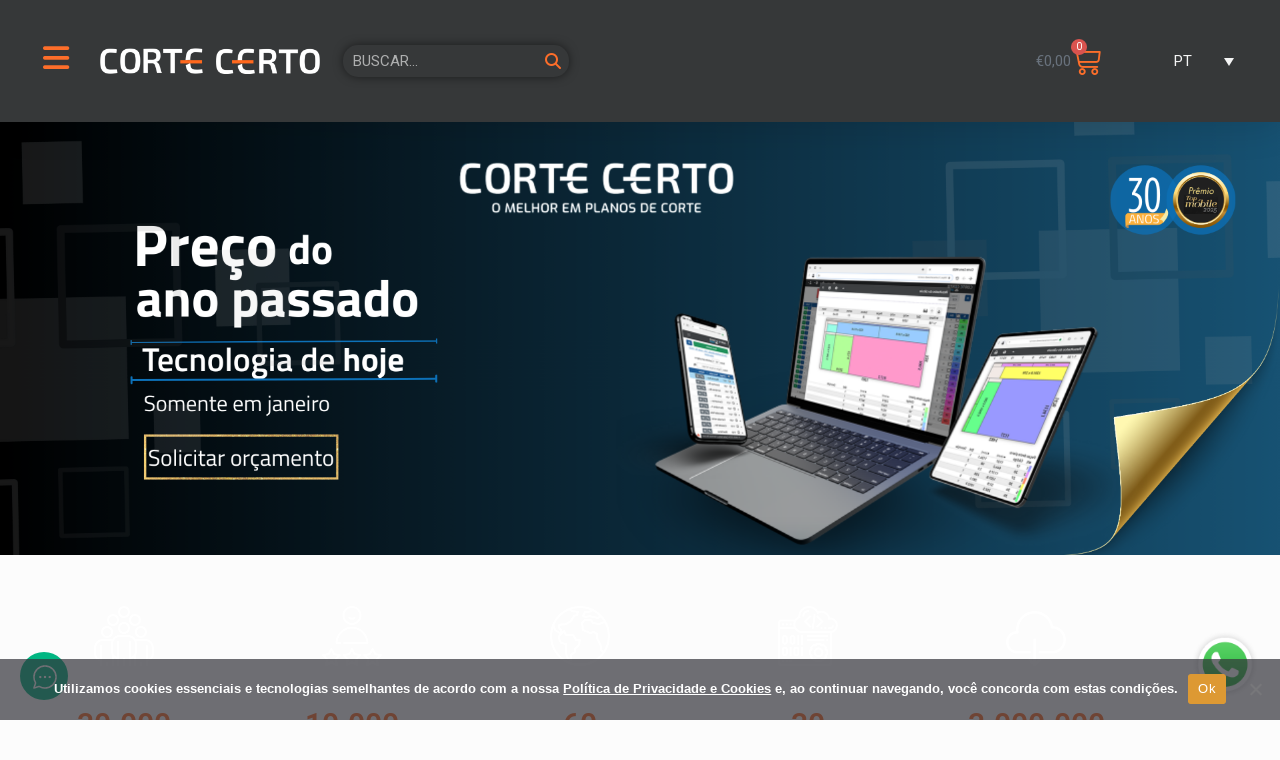

--- FILE ---
content_type: text/html; charset=utf-8
request_url: https://www.google.com/recaptcha/api2/aframe
body_size: 184
content:
<!DOCTYPE HTML><html><head><meta http-equiv="content-type" content="text/html; charset=UTF-8"></head><body><script nonce="nNPbCjVzV9Ve_l0K0T_ANA">/** Anti-fraud and anti-abuse applications only. See google.com/recaptcha */ try{var clients={'sodar':'https://pagead2.googlesyndication.com/pagead/sodar?'};window.addEventListener("message",function(a){try{if(a.source===window.parent){var b=JSON.parse(a.data);var c=clients[b['id']];if(c){var d=document.createElement('img');d.src=c+b['params']+'&rc='+(localStorage.getItem("rc::a")?sessionStorage.getItem("rc::b"):"");window.document.body.appendChild(d);sessionStorage.setItem("rc::e",parseInt(sessionStorage.getItem("rc::e")||0)+1);localStorage.setItem("rc::h",'1768838301934');}}}catch(b){}});window.parent.postMessage("_grecaptcha_ready", "*");}catch(b){}</script></body></html>

--- FILE ---
content_type: text/css
request_url: https://cortecerto.com/wp-content/uploads/elementor/css/post-102.css?ver=1768400120
body_size: 36288
content:
.elementor-102 .elementor-element.elementor-element-c0161f7{border-style:none;margin-top:0px;margin-bottom:0px;padding:0px 0px 0px 0px;}.elementor-102 .elementor-element.elementor-element-c0161f7, .elementor-102 .elementor-element.elementor-element-c0161f7 > .elementor-background-overlay{border-radius:0px 0px 0px 0px;}.elementor-102 .elementor-element.elementor-element-c0161f7 > .elementor-shape-top .elementor-shape-fill{fill:#363839;}.elementor-102 .elementor-element.elementor-element-c0161f7 > .elementor-shape-top svg{width:calc(298% + 1.3px);}.elementor-bc-flex-widget .elementor-102 .elementor-element.elementor-element-6272b63.elementor-column .elementor-widget-wrap{align-items:center;}.elementor-102 .elementor-element.elementor-element-6272b63.elementor-column.elementor-element[data-element_type="column"] > .elementor-widget-wrap.elementor-element-populated{align-content:center;align-items:center;}.elementor-102 .elementor-element.elementor-element-6272b63.elementor-column > .elementor-widget-wrap{justify-content:center;}.elementor-102 .elementor-element.elementor-element-6272b63 > .elementor-widget-wrap > .elementor-widget:not(.elementor-widget__width-auto):not(.elementor-widget__width-initial):not(:last-child):not(.elementor-absolute){margin-block-end:0px;}.elementor-102 .elementor-element.elementor-element-6272b63 > .elementor-element-populated{border-style:none;margin:0px 0px 0px 0px;--e-column-margin-right:0px;--e-column-margin-left:0px;padding:0px 0px 0px 0px;}.elementor-102 .elementor-element.elementor-element-6272b63 > .elementor-element-populated, .elementor-102 .elementor-element.elementor-element-6272b63 > .elementor-element-populated > .elementor-background-overlay, .elementor-102 .elementor-element.elementor-element-6272b63 > .elementor-background-slideshow{border-radius:0px 0px 0px 0px;}.elementor-102 .elementor-element.elementor-element-f4681f2{--e-image-carousel-slides-to-show:1;}.elementor-102 .elementor-element.elementor-element-f4681f2 > .elementor-widget-container{margin:0px 0px 0px 0px;padding:0px 0px 0px 0px;}.elementor-102 .elementor-element.elementor-element-f4681f2 .elementor-image-carousel-wrapper .elementor-image-carousel .swiper-slide-image{border-style:none;border-radius:0px 0px 0px 0px;}.elementor-102 .elementor-element.elementor-element-f924aec{width:100%;max-width:100%;}.elementor-102 .elementor-element.elementor-element-f924aec > .elementor-widget-container{margin:0px 0px 0px 0px;padding:0px 0px 0px 0px;}.elementor-102 .elementor-element.elementor-element-f924aec .eael-lc-logo{border-style:none;padding:0px 0px 0px 0px;}.elementor-102 .elementor-element.elementor-element-f924aec .eael-lc-logo, .elementor-102 .elementor-element.elementor-element-f924aec .eael-lc-logo img{border-radius:0px 0px 0px 0px;}.elementor-102 .elementor-element.elementor-element-f924aec .eael-logo-carousel-title{margin-top:0px;}.elementor-102 .elementor-element.elementor-element-2ad11eaf{transition:background 0.3s, border 0.3s, border-radius 0.3s, box-shadow 0.3s;margin-top:0px;margin-bottom:0px;padding:0px 0px 0px 0px;}.elementor-102 .elementor-element.elementor-element-2ad11eaf > .elementor-background-overlay{transition:background 0.3s, border-radius 0.3s, opacity 0.3s;}.elementor-102 .elementor-element.elementor-element-34140f90 > .elementor-container > .elementor-column > .elementor-widget-wrap{align-content:center;align-items:center;}.elementor-102 .elementor-element.elementor-element-34140f90{margin-top:0px;margin-bottom:0px;padding:0px 0px 0px 0px;}.elementor-102 .elementor-element.elementor-element-3ab0a23f > .elementor-element-populated{margin:0px 0px 0px 0px;--e-column-margin-right:0px;--e-column-margin-left:0px;padding:0px 0px 0px 0px;}.elementor-bc-flex-widget .elementor-102 .elementor-element.elementor-element-7f0c650e.elementor-column .elementor-widget-wrap{align-items:flex-start;}.elementor-102 .elementor-element.elementor-element-7f0c650e.elementor-column.elementor-element[data-element_type="column"] > .elementor-widget-wrap.elementor-element-populated{align-content:flex-start;align-items:flex-start;}.elementor-102 .elementor-element.elementor-element-7f0c650e > .elementor-element-populated{margin:0px 60px 0px 0px;--e-column-margin-right:60px;--e-column-margin-left:0px;padding:150px 0px 0px 0px;}.elementor-102 .elementor-element.elementor-element-7bd9a175 > .elementor-widget-container{margin:30px 0px 20px 0px;}.elementor-102 .elementor-element.elementor-element-7bd9a175{text-align:end;}.elementor-102 .elementor-element.elementor-element-7bd9a175 .elementor-heading-title{font-family:"Titillium Web", Sans-serif;font-size:3.2vw;font-weight:400;color:#FD6E2A;}.elementor-102 .elementor-element.elementor-element-c172dd6{--e-image-carousel-slides-to-show:1;}.elementor-102 .elementor-element.elementor-element-c172dd6 > .elementor-widget-container{margin:0px 0px 0px 0px;padding:0px 0px 0px 0px;}.elementor-102 .elementor-element.elementor-element-c172dd6 .elementor-image-carousel-wrapper .elementor-image-carousel .swiper-slide-image{border-style:none;border-radius:0px 0px 0px 0px;}.elementor-102 .elementor-element.elementor-element-55019903 > .elementor-widget-container{margin:0px 0px 0px 0px;}.elementor-102 .elementor-element.elementor-element-55019903{text-align:end;font-family:"Titillium Web", Sans-serif;font-size:1.7vw;font-weight:400;line-height:35px;letter-spacing:0px;word-spacing:0px;color:#FFFFFF;}.elementor-102 .elementor-element.elementor-element-265393dc .elementor-button{background-color:#FD6E2A;border-style:solid;border-width:0px 0px 0px 0px;border-radius:20px 20px 20px 20px;}.elementor-102 .elementor-element.elementor-element-265393dc > .elementor-widget-container:hover{--e-transform-scale:1;}.elementor-102 .elementor-element.elementor-element-265393dc > .elementor-widget-container{margin:0px 0px 20px 0px;}.elementor-102 .elementor-element.elementor-element-265393dc{--e-transform-transition-duration:100ms;}.elementor-102 .elementor-element.elementor-element-bd3ce12 > .elementor-background-overlay{background-color:#3B5D91;opacity:1;transition:background 0.3s, border-radius 0.3s, opacity 0.3s;}.elementor-102 .elementor-element.elementor-element-bd3ce12{transition:background 0.3s, border 0.3s, border-radius 0.3s, box-shadow 0.3s;}.elementor-102 .elementor-element.elementor-element-092b941 > .elementor-background-overlay{background-color:#3B5D91;opacity:1;transition:background 0.3s, border-radius 0.3s, opacity 0.3s;}.elementor-102 .elementor-element.elementor-element-092b941{transition:background 0.3s, border 0.3s, border-radius 0.3s, box-shadow 0.3s;}.elementor-102 .elementor-element.elementor-element-34088c0 > .elementor-container > .elementor-column > .elementor-widget-wrap{align-content:flex-end;align-items:flex-end;}.elementor-102 .elementor-element.elementor-element-34088c0{margin-top:-10px;margin-bottom:-40px;}.elementor-102 .elementor-element.elementor-element-09cd64c img{width:60px;}.elementor-102 .elementor-element.elementor-element-7ffb385 > .elementor-widget-container{margin:0px 0px 0px 0px;padding:10px 0px 0px 0px;}.elementor-102 .elementor-element.elementor-element-7ffb385{text-align:center;font-size:20px;font-weight:700;color:#FFFFFF;}.elementor-102 .elementor-element.elementor-element-09088ef > .elementor-widget-container{padding:10px 10px 10px 10px;border-radius:0px 0px 0px 0px;}.elementor-102 .elementor-element.elementor-element-09088ef .elementor-counter-number-wrapper{color:#FD6E2A;font-size:30px;}.elementor-102 .elementor-element.elementor-element-09088ef .elementor-counter-title{color:#FFFFFF;font-weight:bold;}.elementor-102 .elementor-element.elementor-element-589de19 img{width:60px;}.elementor-102 .elementor-element.elementor-element-3f4bd5f > .elementor-widget-container{margin:0px 0px 0px 0px;padding:10px 0px 0px 0px;}.elementor-102 .elementor-element.elementor-element-3f4bd5f{text-align:center;font-size:20px;font-weight:700;color:#FFFFFF;}.elementor-102 .elementor-element.elementor-element-0c256cd > .elementor-widget-container{padding:10px 10px 10px 10px;border-radius:0px 0px 0px 0px;}.elementor-102 .elementor-element.elementor-element-0c256cd .elementor-counter-number-wrapper{color:#FD6E2A;font-size:30px;}.elementor-102 .elementor-element.elementor-element-0c256cd .elementor-counter-title{color:#FFFFFF;font-weight:bold;}.elementor-102 .elementor-element.elementor-element-e9048d1 img{width:60px;}.elementor-102 .elementor-element.elementor-element-11e03b2 > .elementor-widget-container{margin:0px 0px 0px 0px;padding:10px 0px 0px 0px;}.elementor-102 .elementor-element.elementor-element-11e03b2{text-align:center;font-size:20px;font-weight:700;color:#FFFFFF;}.elementor-102 .elementor-element.elementor-element-7ce33b0 > .elementor-widget-container{padding:10px 10px 10px 10px;border-radius:0px 0px 0px 0px;}.elementor-102 .elementor-element.elementor-element-7ce33b0 .elementor-counter-number-wrapper{color:#FD6E2A;font-size:30px;}.elementor-102 .elementor-element.elementor-element-7ce33b0 .elementor-counter-title{color:#FFFFFF;font-weight:bold;}.elementor-102 .elementor-element.elementor-element-034f315 img{width:60px;}.elementor-102 .elementor-element.elementor-element-744bed4 > .elementor-widget-container{margin:0px 0px 0px 0px;padding:10px 0px 0px 0px;}.elementor-102 .elementor-element.elementor-element-744bed4{text-align:center;font-size:20px;font-weight:700;color:#FFFFFF;}.elementor-102 .elementor-element.elementor-element-7270500 > .elementor-widget-container{padding:10px 10px 10px 10px;border-radius:0px 0px 0px 0px;}.elementor-102 .elementor-element.elementor-element-7270500 .elementor-counter-number-wrapper{color:#FD6E2A;font-size:30px;}.elementor-102 .elementor-element.elementor-element-7270500 .elementor-counter-title{color:#FFFFFF;font-weight:bold;}.elementor-102 .elementor-element.elementor-element-ede82b5 img{width:60px;}.elementor-102 .elementor-element.elementor-element-a30670f > .elementor-widget-container{margin:0px 0px 0px 0px;padding:10px 0px 0px 0px;}.elementor-102 .elementor-element.elementor-element-a30670f{text-align:center;font-size:20px;font-weight:700;color:#FFFFFF;}.elementor-102 .elementor-element.elementor-element-1fad62a > .elementor-widget-container{padding:10px 10px 10px 10px;border-radius:0px 0px 0px 0px;}.elementor-102 .elementor-element.elementor-element-1fad62a .elementor-counter-number-wrapper{color:#FD6E2A;font-size:30px;}.elementor-102 .elementor-element.elementor-element-1fad62a .elementor-counter-title{color:#FFFFFF;font-weight:bold;}.elementor-102 .elementor-element.elementor-element-5f52465 > .elementor-widget-container{margin:0px 0px 0px 0px;padding:0px 0px 0px 0px;}.elementor-102 .elementor-element.elementor-element-5f52465{text-align:center;}.elementor-102 .elementor-element.elementor-element-5f52465 .eael-divider, .elementor-102 .elementor-element.elementor-element-5f52465 .divider-border{border-style:solid;border-color:#FD6E2A;}.elementor-102 .elementor-element.elementor-element-5f52465 .eael-divider.horizontal{border-bottom-width:6px;width:5%;}.elementor-102 .elementor-element.elementor-element-5f52465 .divider-border{border-top-width:6px;}.elementor-102 .elementor-element.elementor-element-5f52465 .divider-text-container{width:5%;}.elementor-102 .elementor-element.elementor-element-a198124 > .elementor-widget-container{margin:0px 0px 0px 0px;padding:0% 0% 2% 0%;}.elementor-bc-flex-widget .elementor-102 .elementor-element.elementor-element-fc8aac8.elementor-column .elementor-widget-wrap{align-items:center;}.elementor-102 .elementor-element.elementor-element-fc8aac8.elementor-column.elementor-element[data-element_type="column"] > .elementor-widget-wrap.elementor-element-populated{align-content:center;align-items:center;}.elementor-102 .elementor-element.elementor-element-fc8aac8.elementor-column > .elementor-widget-wrap{justify-content:center;}.elementor-102 .elementor-element.elementor-element-fc8aac8 > .elementor-widget-wrap > .elementor-widget:not(.elementor-widget__width-auto):not(.elementor-widget__width-initial):not(:last-child):not(.elementor-absolute){margin-block-end:0px;}.elementor-102 .elementor-element.elementor-element-405f9de.elementor-wc-products ul.products li.product{text-align:center;}.elementor-102 .elementor-element.elementor-element-405f9de > .elementor-widget-container{margin:0px 0px 0px 0px;padding:0px 0px 0px 0px;}.elementor-102 .elementor-element.elementor-element-405f9de.elementor-wc-products  ul.products{grid-column-gap:100px;grid-row-gap:50px;}.elementor-102 .elementor-element.elementor-element-405f9de.elementor-wc-products .attachment-woocommerce_thumbnail{margin-bottom:25px;}.elementor-102 .elementor-element.elementor-element-405f9de.elementor-wc-products ul.products li.product .woocommerce-loop-product__title{margin-bottom:0px;}.elementor-102 .elementor-element.elementor-element-405f9de.elementor-wc-products ul.products li.product .woocommerce-loop-category__title{margin-bottom:0px;}.elementor-102 .elementor-element.elementor-element-405f9de.elementor-wc-products ul.products li.product .star-rating{font-size:0em;}.elementor-102 .elementor-element.elementor-element-405f9de.elementor-wc-products ul.products li.product span.onsale{display:block;}.elementor-102 .elementor-element.elementor-element-27264dd .eael-call-to-action.bg-img{background-image:url(https://cortecerto.com/wp-content/uploads/2022/10/ab.jpg);background-repeat:no-repeat;background-position:center;background-size:cover;}.elementor-102 .elementor-element.elementor-element-27264dd .eael-call-to-action.bg-img-fixed{background-image:url(https://cortecerto.com/wp-content/uploads/2022/10/ab.jpg);}.elementor-102 .elementor-element.elementor-element-27264dd .eael-call-to-action{max-width:100%;padding:10% 10% 10% 10%;}.elementor-102 .elementor-element.elementor-element-27264dd .eael-call-to-action .cta-button{text-transform:uppercase;text-decoration:none;}.elementor-102 .elementor-element.elementor-element-27264dd .eael-call-to-action.cta-preset-1:not(.cta-preset-2) .cta-button:not(.cta-secondary-button){color:#FFFFFF;background:#FD6E2A;}.elementor-102 .elementor-element.elementor-element-27264dd .eael-call-to-action .cta-button:not(.cta-secondary-button){border-radius:25px;box-shadow:0px 0px 10px 0px rgba(0,0,0,0.5);}.elementor-102 .elementor-element.elementor-element-27264dd .eael-call-to-action.cta-preset-1:not(.cta-preset-2) .cta-button:hover:not(.cta-secondary-button){color:#FFFFFF;background:#FD6E2A;}.elementor-102 .elementor-element.elementor-element-27264dd .eael-call-to-action.cta-preset-1:not(.cta-preset-2) .cta-button:after:not(.cta-secondary-button){background:#FD6E2A;}.elementor-102 .elementor-element.elementor-element-27264dd .eael-call-to-action .cta-button.effect-1:after{background:#FD6E2A;}.elementor-102 .elementor-element.elementor-element-27264dd .eael-call-to-action .cta-button.effect-2:after{background:#FD6E2A;}.elementor-102 .elementor-element.elementor-element-5ad783f .eael-call-to-action.bg-img{background-image:url(https://cortecerto.com/wp-content/uploads/2022/10/box.jpg);background-repeat:no-repeat;background-position:center;background-size:cover;}.elementor-102 .elementor-element.elementor-element-5ad783f .eael-call-to-action.bg-img-fixed{background-image:url(https://cortecerto.com/wp-content/uploads/2022/10/box.jpg);}.elementor-102 .elementor-element.elementor-element-5ad783f .eael-call-to-action{max-width:100%;padding:10% 10% 10% 10%;}.elementor-102 .elementor-element.elementor-element-5ad783f .eael-call-to-action .cta-button{text-transform:uppercase;text-decoration:none;}.elementor-102 .elementor-element.elementor-element-5ad783f .eael-call-to-action.cta-preset-1:not(.cta-preset-2) .cta-button:not(.cta-secondary-button){color:#FFFFFF;background:#FD6E2A;}.elementor-102 .elementor-element.elementor-element-5ad783f .eael-call-to-action .cta-button:not(.cta-secondary-button){border-radius:25px;box-shadow:0px 0px 10px 0px rgba(0,0,0,0.5);}.elementor-102 .elementor-element.elementor-element-5ad783f .eael-call-to-action.cta-preset-1:not(.cta-preset-2) .cta-button:hover:not(.cta-secondary-button){color:#FFFFFF;background:#FD6E2A;}.elementor-102 .elementor-element.elementor-element-5ad783f .eael-call-to-action.cta-preset-1:not(.cta-preset-2) .cta-button:after:not(.cta-secondary-button){background:#FD6E2A;}.elementor-102 .elementor-element.elementor-element-5ad783f .eael-call-to-action .cta-button.effect-1:after{background:#FD6E2A;}.elementor-102 .elementor-element.elementor-element-5ad783f .eael-call-to-action .cta-button.effect-2:after{background:#FD6E2A;}.elementor-102 .elementor-element.elementor-element-7584160 > .elementor-widget-container{margin:0px 0px 0px 0px;padding:0px 0px 0px 0px;}.elementor-102 .elementor-element.elementor-element-7584160{text-align:center;}.elementor-102 .elementor-element.elementor-element-7584160 .eael-divider, .elementor-102 .elementor-element.elementor-element-7584160 .divider-border{border-style:solid;border-color:#CCCCCC;}.elementor-102 .elementor-element.elementor-element-7584160 .eael-divider.horizontal{border-bottom-width:3%;width:40%;}.elementor-102 .elementor-element.elementor-element-7584160 .divider-border{border-top-width:3%;}.elementor-102 .elementor-element.elementor-element-7584160 .divider-text-container{width:40%;}.elementor-102 .elementor-element.elementor-element-626c512 > .elementor-widget-container{margin:0px 0px 0px 0px;padding:0px 0px 0px 0px;}.elementor-102 .elementor-element.elementor-element-626c512{text-align:center;}.elementor-102 .elementor-element.elementor-element-626c512 .eael-divider, .elementor-102 .elementor-element.elementor-element-626c512 .divider-border{border-style:solid;border-color:#FD6E2A;}.elementor-102 .elementor-element.elementor-element-626c512 .eael-divider.horizontal{border-bottom-width:6px;width:5%;}.elementor-102 .elementor-element.elementor-element-626c512 .divider-border{border-top-width:6px;}.elementor-102 .elementor-element.elementor-element-626c512 .divider-text-container{width:5%;}.elementor-102 .elementor-element.elementor-element-f997a12 > .elementor-widget-container{margin:0px 0px 0px 0px;padding:0% 0% 2% 0%;}.elementor-102 .elementor-element.elementor-element-1ebd474 > .elementor-widget-container{margin:0px 0px 0px 0px;padding:0px 0px 0px 0px;}.elementor-102 .elementor-element.elementor-element-1ebd474{text-align:center;}.elementor-102 .elementor-element.elementor-element-1ebd474 .eael-divider, .elementor-102 .elementor-element.elementor-element-1ebd474 .divider-border{border-style:solid;border-color:#CCCCCC;}.elementor-102 .elementor-element.elementor-element-1ebd474 .eael-divider.horizontal{border-bottom-width:3%;width:40%;}.elementor-102 .elementor-element.elementor-element-1ebd474 .divider-border{border-top-width:3%;}.elementor-102 .elementor-element.elementor-element-1ebd474 .divider-text-container{width:40%;}.elementor-102 .elementor-element.elementor-element-2b7a0f4 > .elementor-widget-container{margin:0px 0px 0px 0px;padding:0px 0px 0px 0px;}.elementor-102 .elementor-element.elementor-element-2b7a0f4{text-align:center;}.elementor-102 .elementor-element.elementor-element-2b7a0f4 .eael-divider, .elementor-102 .elementor-element.elementor-element-2b7a0f4 .divider-border{border-style:solid;border-color:#FD6E2A;}.elementor-102 .elementor-element.elementor-element-2b7a0f4 .eael-divider.horizontal{border-bottom-width:6px;width:5%;}.elementor-102 .elementor-element.elementor-element-2b7a0f4 .divider-border{border-top-width:6px;}.elementor-102 .elementor-element.elementor-element-2b7a0f4 .divider-text-container{width:5%;}.elementor-102 .elementor-element.elementor-element-18ebe39 > .elementor-widget-container{margin:0px 0px 0px 0px;padding:0% 0% 2% 0%;}.elementor-102 .elementor-element.elementor-element-c341d8c > .elementor-widget-container{margin:0px 0px 0px 0px;padding:0px 0px 0px 0px;}.elementor-102 .elementor-element.elementor-element-c341d8c{text-align:center;}.elementor-102 .elementor-element.elementor-element-c341d8c .eael-divider, .elementor-102 .elementor-element.elementor-element-c341d8c .divider-border{border-style:solid;border-color:#CCCCCC;}.elementor-102 .elementor-element.elementor-element-c341d8c .eael-divider.horizontal{border-bottom-width:3%;width:40%;}.elementor-102 .elementor-element.elementor-element-c341d8c .divider-border{border-top-width:3%;}.elementor-102 .elementor-element.elementor-element-c341d8c .divider-text-container{width:40%;}.elementor-102 .elementor-element.elementor-element-e959d0a > .elementor-widget-container{margin:0px 0px 0px 0px;padding:0px 0px 0px 0px;}.elementor-102 .elementor-element.elementor-element-e959d0a{text-align:center;}.elementor-102 .elementor-element.elementor-element-e959d0a .eael-divider, .elementor-102 .elementor-element.elementor-element-e959d0a .divider-border{border-style:solid;border-color:#FD6E2A;}.elementor-102 .elementor-element.elementor-element-e959d0a .eael-divider.horizontal{border-bottom-width:6px;width:5%;}.elementor-102 .elementor-element.elementor-element-e959d0a .divider-border{border-top-width:6px;}.elementor-102 .elementor-element.elementor-element-e959d0a .divider-text-container{width:5%;}.elementor-102 .elementor-element.elementor-element-585e664 > .elementor-widget-container{margin:0px 0px 0px 0px;padding:0% 0% 2% 0%;}.elementor-102 .elementor-element.elementor-element-538510a.elementor-wc-products ul.products li.product{text-align:center;--button-align-display:flex;--button-align-direction:column;--button-align-justify:space-between;}.elementor-102 .elementor-element.elementor-element-538510a > .elementor-widget-container{margin:0px 0px 0px 0px;padding:0% 015% 0% 015%;}.elementor-102 .elementor-element.elementor-element-538510a.elementor-wc-products  ul.products{grid-column-gap:100px;grid-row-gap:40px;}.elementor-102 .elementor-element.elementor-element-538510a.elementor-wc-products .attachment-woocommerce_thumbnail{margin-bottom:10px;}.elementor-102 .elementor-element.elementor-element-538510a.elementor-wc-products ul.products li.product span.onsale{display:block;}.elementor-102 .elementor-element.elementor-element-5a64517 > .elementor-widget-container{margin:0px 0px 0px 0px;padding:0px 0px 0px 0px;}.elementor-102 .elementor-element.elementor-element-5a64517{text-align:center;}.elementor-102 .elementor-element.elementor-element-5a64517 .eael-divider, .elementor-102 .elementor-element.elementor-element-5a64517 .divider-border{border-style:solid;border-color:#CCCCCC;}.elementor-102 .elementor-element.elementor-element-5a64517 .eael-divider.horizontal{border-bottom-width:3%;width:40%;}.elementor-102 .elementor-element.elementor-element-5a64517 .divider-border{border-top-width:3%;}.elementor-102 .elementor-element.elementor-element-5a64517 .divider-text-container{width:40%;}.elementor-102 .elementor-element.elementor-element-e1fe2e7 .plyr__controls{display:flex!important;}.elementor-102 .elementor-element.elementor-element-e1fe2e7 .eael-sticky-video-wrapper{border-style:none;}.elementor-102 .elementor-element.elementor-element-e1fe2e7 .plyr__control.plyr__tab-focus{box-shadow:0 0 0 5px #ADD8E6!important;}.elementor-102 .elementor-element.elementor-element-e1fe2e7 .plyr__control--overlaid{background:#ADD8E6!important;padding:15px;}.elementor-102 .elementor-element.elementor-element-e1fe2e7 .plyr--video .plyr__control.plyr__tab-focus{background:#ADD8E6!important;}.elementor-102 .elementor-element.elementor-element-e1fe2e7 .plyr--video .plyr__control:hover{background:#ADD8E6!important;}.elementor-102 .elementor-element.elementor-element-e1fe2e7 .plyr--video .plyr__controls{padding:10px;}.elementor-102 .elementor-element.elementor-element-a02dd6d > .elementor-widget-container{margin:0px 0px 0px 0px;padding:20px 0px 0px 0px;}.elementor-102 .elementor-element.elementor-element-a02dd6d{text-align:left;}.elementor-102 .elementor-element.elementor-element-a02dd6d .eael-divider, .elementor-102 .elementor-element.elementor-element-a02dd6d .divider-border{border-style:solid;border-color:#FD6E2A;}.elementor-102 .elementor-element.elementor-element-a02dd6d .eael-divider.horizontal{border-bottom-width:6px;width:5%;}.elementor-102 .elementor-element.elementor-element-a02dd6d .divider-border{border-top-width:6px;}.elementor-102 .elementor-element.elementor-element-a02dd6d .divider-text-container{width:5%;}.elementor-102 .elementor-element.elementor-element-23eece1 .eael-creative-button-icon-left svg, 
                    .elementor-102 .elementor-element.elementor-element-23eece1 .eael-creative-button-icon-right svg{rotate:0deg;}.elementor-102 .elementor-element.elementor-element-23eece1 .eael-creative-button-icon-left i,
                    .elementor-102 .elementor-element.elementor-element-23eece1 .eael-creative-button-icon-right i{rotate:0deg;}.elementor-102 .elementor-element.elementor-element-23eece1 .eael-creative-button i{font-size:30px;color:#ffffff;}.elementor-102 .elementor-element.elementor-element-23eece1 .eael-creative-button svg{height:30px;width:30px;fill:#ffffff;}.elementor-102 .elementor-element.elementor-element-23eece1 .eael-creative-button-wrapper{justify-content:flex-start;}.elementor-102 .elementor-element.elementor-element-23eece1 .eael-creative-button .creative-button-inner svg{fill:#ffffff;}.elementor-102 .elementor-element.elementor-element-23eece1 .eael-creative-button{color:#ffffff;background-color:#FD6E2A;border-radius:25px;}.elementor-102 .elementor-element.elementor-element-23eece1 .eael-creative-button .eael-creative-button--tamaya-secondary{color:#ffffff;}.elementor-102 .elementor-element.elementor-element-23eece1 .eael-creative-button.eael-creative-button--tamaya::before{color:#ffffff;background-color:#FD6E2A;}.elementor-102 .elementor-element.elementor-element-23eece1 .eael-creative-button.eael-creative-button--tamaya::after{color:#ffffff;background-color:#FD6E2A;}.elementor-102 .elementor-element.elementor-element-23eece1 .eael-creative-button.eael-creative-button--ujarak:hover{background-color:#FD6E2A;}.elementor-102 .elementor-element.elementor-element-23eece1 .eael-creative-button.eael-creative-button--wayra:hover{background-color:#FD6E2A;}.elementor-102 .elementor-element.elementor-element-23eece1 .eael-creative-button.eael-creative-button--rayen:hover{background-color:#FD6E2A;}.elementor-102 .elementor-element.elementor-element-23eece1 .eael-creative-button.eael-creative-button--pipaluk::after{background-color:#FD6E2A;}.elementor-102 .elementor-element.elementor-element-23eece1 .eael-creative-button.eael-creative-button--wave:hover{background-color:#FD6E2A;}.elementor-102 .elementor-element.elementor-element-23eece1 .eael-creative-button.eael-creative-button--aylen::before{background-color:#FD6E2A;}.elementor-102 .elementor-element.elementor-element-23eece1 .eael-creative-button.eael-creative-button--nuka::before{background-color:#FD6E2A;}.elementor-102 .elementor-element.elementor-element-23eece1 .eael-creative-button.eael-creative-button--nuka::after{background-color:#FD6E2A;}.elementor-102 .elementor-element.elementor-element-23eece1 .eael-creative-button.eael-creative-button--antiman::after{background-color:#FD6E2A;}.elementor-102 .elementor-element.elementor-element-23eece1 .eael-creative-button.eael-creative-button--quidel::after{background-color:#FD6E2A;}.elementor-102 .elementor-element.elementor-element-23eece1 .eael-creative-button::before{border-radius:25px;}.elementor-102 .elementor-element.elementor-element-23eece1 .eael-creative-button::after{border-radius:25px;}.elementor-102 .elementor-element.elementor-element-23eece1 .eael-creative-button:hover i{color:#ffffff;}.elementor-102 .elementor-element.elementor-element-23eece1 .eael-creative-button:hover .creative-button-inner svg{fill:#ffffff;}.elementor-102 .elementor-element.elementor-element-23eece1 .eael-creative-button:hover{color:#ffffff;background-color:#f54;}.elementor-102 .elementor-element.elementor-element-23eece1 .eael-creative-button:hover svg{fill:#ffffff;}.elementor-102 .elementor-element.elementor-element-23eece1 .eael-creative-button.eael-creative-button--winona::after{color:#ffffff;}.elementor-102 .elementor-element.elementor-element-23eece1 .eael-creative-button.eael-creative-button--saqui::after{color:#ffffff;}.elementor-102 .elementor-element.elementor-element-23eece1 .eael-creative-button.eael-creative-button--ujarak::before{background-color:#f54;}.elementor-102 .elementor-element.elementor-element-23eece1 .eael-creative-button.eael-creative-button--wayra:hover::before{background-color:#f54;}.elementor-102 .elementor-element.elementor-element-23eece1 .eael-creative-button.eael-creative-button--tamaya:hover{background-color:#f54;}.elementor-102 .elementor-element.elementor-element-23eece1 .eael-creative-button.eael-creative-button--rayen::before{background-color:#f54;}.elementor-102 .elementor-element.elementor-element-23eece1 .eael-creative-button.eael-creative-button--wave::before{background-color:#f54;}.elementor-102 .elementor-element.elementor-element-23eece1 .eael-creative-button.eael-creative-button--wave:hover::before{background-color:#f54;}.elementor-102 .elementor-element.elementor-element-23eece1 .eael-creative-button.eael-creative-button--aylen::after{background-color:#f54;}.elementor-102 .elementor-element.elementor-element-23eece1 .eael-creative-button.eael-creative-button--saqui:hover{color:#f54;}.elementor-102 .elementor-element.elementor-element-23eece1 .eael-creative-button.eael-creative-button--nuka:hover::after{background-color:#f54;}.elementor-102 .elementor-element.elementor-element-23eece1 .eael-creative-button.eael-creative-button--quidel:hover::after{background-color:#f54;}:root{--page-title-display:none;}@media(max-width:1080px){.elementor-102 .elementor-element.elementor-element-2ad11eaf{margin-top:-20px;margin-bottom:0px;}.elementor-102 .elementor-element.elementor-element-34140f90{padding:0px 0px 0px 0px;}.elementor-102 .elementor-element.elementor-element-3ab0a23f > .elementor-element-populated{margin:0rem 0rem 0rem -2rem;--e-column-margin-right:0rem;--e-column-margin-left:-2rem;padding:0px 0px 0px 0px;}.elementor-bc-flex-widget .elementor-102 .elementor-element.elementor-element-7f0c650e.elementor-column .elementor-widget-wrap{align-items:center;}.elementor-102 .elementor-element.elementor-element-7f0c650e.elementor-column.elementor-element[data-element_type="column"] > .elementor-widget-wrap.elementor-element-populated{align-content:center;align-items:center;}.elementor-102 .elementor-element.elementor-element-7f0c650e.elementor-column > .elementor-widget-wrap{justify-content:center;}.elementor-102 .elementor-element.elementor-element-7f0c650e > .elementor-element-populated{margin:0px 0px 0px 0px;--e-column-margin-right:0px;--e-column-margin-left:0px;padding:0rem 0rem 0rem 0rem;}.elementor-102 .elementor-element.elementor-element-55019903{font-size:2.4vw;}.elementor-102 .elementor-element.elementor-element-405f9de.elementor-wc-products  ul.products{grid-column-gap:20px;grid-row-gap:40px;}.elementor-102 .elementor-element.elementor-element-538510a.elementor-wc-products  ul.products{grid-column-gap:20px;grid-row-gap:40px;}}@media(max-width:767px){.elementor-102 .elementor-element.elementor-element-2ad11eaf{margin-top:-20px;margin-bottom:0px;}.elementor-102 .elementor-element.elementor-element-3ab0a23f > .elementor-element-populated{margin:0rem 0rem 0rem 0rem;--e-column-margin-right:0rem;--e-column-margin-left:0rem;}.elementor-bc-flex-widget .elementor-102 .elementor-element.elementor-element-7f0c650e.elementor-column .elementor-widget-wrap{align-items:center;}.elementor-102 .elementor-element.elementor-element-7f0c650e.elementor-column.elementor-element[data-element_type="column"] > .elementor-widget-wrap.elementor-element-populated{align-content:center;align-items:center;}.elementor-102 .elementor-element.elementor-element-7f0c650e > .elementor-element-populated{margin:0px 0px 0px 0px;--e-column-margin-right:0px;--e-column-margin-left:0px;padding:0rem 0rem 0rem 0rem;}.elementor-102 .elementor-element.elementor-element-7bd9a175 > .elementor-widget-container{margin:20px 0px 0px 0px;}.elementor-102 .elementor-element.elementor-element-7bd9a175{text-align:center;}.elementor-102 .elementor-element.elementor-element-7bd9a175 .elementor-heading-title{font-size:30px;}.elementor-102 .elementor-element.elementor-element-55019903{text-align:center;font-size:18px;}.elementor-102 .elementor-element.elementor-element-265393dc > .elementor-widget-container{margin:0px 0px 0px 0px;padding:4px 4px 4px 4px;}.elementor-102 .elementor-element.elementor-element-bd3ce12{margin-top:0px;margin-bottom:0px;padding:0px 0px 0px 0px;}.elementor-bc-flex-widget .elementor-102 .elementor-element.elementor-element-53837b0.elementor-column .elementor-widget-wrap{align-items:center;}.elementor-102 .elementor-element.elementor-element-53837b0.elementor-column.elementor-element[data-element_type="column"] > .elementor-widget-wrap.elementor-element-populated{align-content:center;align-items:center;}.elementor-102 .elementor-element.elementor-element-53837b0 > .elementor-widget-wrap > .elementor-widget:not(.elementor-widget__width-auto):not(.elementor-widget__width-initial):not(:last-child):not(.elementor-absolute){margin-block-end:0px;}.elementor-102 .elementor-element.elementor-element-53837b0 > .elementor-element-populated{margin:0px 0px 0px 0px;--e-column-margin-right:0px;--e-column-margin-left:0px;padding:0px 0px 0px 0px;}.elementor-102 .elementor-element.elementor-element-97f1d2a > .elementor-widget-wrap > .elementor-widget:not(.elementor-widget__width-auto):not(.elementor-widget__width-initial):not(:last-child):not(.elementor-absolute){margin-block-end:0px;}.elementor-102 .elementor-element.elementor-element-97f1d2a > .elementor-element-populated{margin:0px 0px 0px 0px;--e-column-margin-right:0px;--e-column-margin-left:0px;padding:0px 0px 0px 0px;}.elementor-102 .elementor-element.elementor-element-65ed2b9{width:100%;max-width:100%;text-align:start;}.elementor-102 .elementor-element.elementor-element-65ed2b9 > .elementor-widget-container{margin:0px 0px 0px 0px;padding:0px 0px 0px 0px;}.elementor-102 .elementor-element.elementor-element-65ed2b9 img{width:100%;max-width:100%;}.elementor-102 .elementor-element.elementor-element-5d5e9ea > .elementor-element-populated{margin:0px 0px -20px 0px;--e-column-margin-right:0px;--e-column-margin-left:0px;}.elementor-102 .elementor-element.elementor-element-9f7269d > .elementor-element-populated{margin:-20px 0px -20px 0px;--e-column-margin-right:0px;--e-column-margin-left:0px;}.elementor-102 .elementor-element.elementor-element-696f7cb > .elementor-element-populated{margin:-20px 0px -20px 0px;--e-column-margin-right:0px;--e-column-margin-left:0px;}.elementor-102 .elementor-element.elementor-element-d2f6477 > .elementor-element-populated{margin:-20px 0px -20px 0px;--e-column-margin-right:0px;--e-column-margin-left:0px;}.elementor-102 .elementor-element.elementor-element-345a606 > .elementor-element-populated{margin:-20px 0px 0px 0px;--e-column-margin-right:0px;--e-column-margin-left:0px;}.elementor-102 .elementor-element.elementor-element-405f9de.elementor-wc-products  ul.products{grid-column-gap:20px;grid-row-gap:40px;}.elementor-102 .elementor-element.elementor-element-538510a.elementor-wc-products  ul.products{grid-column-gap:20px;grid-row-gap:40px;}}@media(min-width:768px){.elementor-102 .elementor-element.elementor-element-6272b63{width:100%;}.elementor-102 .elementor-element.elementor-element-3ab0a23f{width:59.978%;}.elementor-102 .elementor-element.elementor-element-7f0c650e{width:40%;}.elementor-102 .elementor-element.elementor-element-fc8aac8{width:100%;}.elementor-102 .elementor-element.elementor-element-f107bdb{width:50%;}.elementor-102 .elementor-element.elementor-element-9c26eab{width:50%;}.elementor-102 .elementor-element.elementor-element-52e9bc5{width:100%;}.elementor-102 .elementor-element.elementor-element-3ec4bd0{width:100%;}}@media(max-width:1080px) and (min-width:768px){.elementor-102 .elementor-element.elementor-element-3ab0a23f{width:50%;}}/* Start custom CSS for image-carousel, class: .elementor-element-f4681f2 */#banner-antigo {
    display: none;
}/* End custom CSS */
/* Start custom CSS for button, class: .elementor-element-265393dc */.elementor-102 .elementor-element.elementor-element-265393dc {

}/* End custom CSS */

--- FILE ---
content_type: text/css
request_url: https://cortecerto.com/wp-content/uploads/elementor/css/post-55.css?ver=1768399995
body_size: 7694
content:
.elementor-55 .elementor-element.elementor-element-33dbaae2 > .elementor-container > .elementor-column > .elementor-widget-wrap{align-content:center;align-items:center;}.elementor-55 .elementor-element.elementor-element-33dbaae2:not(.elementor-motion-effects-element-type-background), .elementor-55 .elementor-element.elementor-element-33dbaae2 > .elementor-motion-effects-container > .elementor-motion-effects-layer{background-color:#363839;}.elementor-55 .elementor-element.elementor-element-33dbaae2{box-shadow:0px 0px 40px 0px rgba(0,0,0,0.16);transition:background 0.3s, border 0.3s, border-radius 0.3s, box-shadow 0.3s;margin-top:0px;margin-bottom:0px;padding:25px 25px 25px 25px;z-index:9999;}.elementor-55 .elementor-element.elementor-element-33dbaae2 > .elementor-background-overlay{transition:background 0.3s, border-radius 0.3s, opacity 0.3s;}.elementor-bc-flex-widget .elementor-55 .elementor-element.elementor-element-809c510.elementor-column .elementor-widget-wrap{align-items:center;}.elementor-55 .elementor-element.elementor-element-809c510.elementor-column.elementor-element[data-element_type="column"] > .elementor-widget-wrap.elementor-element-populated{align-content:center;align-items:center;}.elementor-55 .elementor-element.elementor-element-809c510.elementor-column > .elementor-widget-wrap{justify-content:center;}.elementor-55 .elementor-element.elementor-element-b0b03f0{width:auto;max-width:auto;align-self:center;}.elementor-55 .elementor-element.elementor-element-b0b03f0 .elementor-icon-wrapper{text-align:center;}.elementor-55 .elementor-element.elementor-element-b0b03f0.elementor-view-stacked .elementor-icon{background-color:#FD6E2A;}.elementor-55 .elementor-element.elementor-element-b0b03f0.elementor-view-framed .elementor-icon, .elementor-55 .elementor-element.elementor-element-b0b03f0.elementor-view-default .elementor-icon{color:#FD6E2A;border-color:#FD6E2A;}.elementor-55 .elementor-element.elementor-element-b0b03f0.elementor-view-framed .elementor-icon, .elementor-55 .elementor-element.elementor-element-b0b03f0.elementor-view-default .elementor-icon svg{fill:#FD6E2A;}.elementor-55 .elementor-element.elementor-element-b0b03f0 .elementor-icon{font-size:200%;}.elementor-55 .elementor-element.elementor-element-b0b03f0 .elementor-icon svg{height:200%;}.elementor-55 .elementor-element.elementor-element-302bbe30{text-align:start;}.elementor-55 .elementor-element.elementor-element-302bbe30 img{width:100%;max-width:100%;filter:brightness( 100% ) contrast( 100% ) saturate( 100% ) blur( 0px ) hue-rotate( 0deg );border-radius:0px 0px 0px 0px;}.elementor-55 .elementor-element.elementor-element-230b26f9{width:auto;max-width:auto;}.elementor-55 .elementor-element.elementor-element-230b26f9 .elementor-search-form__container{min-height:32px;box-shadow:0px 0px 10px 0px rgba(0,0,0,0.5);}.elementor-55 .elementor-element.elementor-element-230b26f9 .elementor-search-form__submit{min-width:32px;--e-search-form-submit-text-color:#FD6E2A;background-color:#02010100;}body:not(.rtl) .elementor-55 .elementor-element.elementor-element-230b26f9 .elementor-search-form__icon{padding-left:calc(32px / 3);}body.rtl .elementor-55 .elementor-element.elementor-element-230b26f9 .elementor-search-form__icon{padding-right:calc(32px / 3);}.elementor-55 .elementor-element.elementor-element-230b26f9 .elementor-search-form__input, .elementor-55 .elementor-element.elementor-element-230b26f9.elementor-search-form--button-type-text .elementor-search-form__submit{padding-left:calc(32px / 3);padding-right:calc(32px / 3);}.elementor-55 .elementor-element.elementor-element-230b26f9 .elementor-search-form__input,
					.elementor-55 .elementor-element.elementor-element-230b26f9 .elementor-search-form__icon,
					.elementor-55 .elementor-element.elementor-element-230b26f9 .elementor-lightbox .dialog-lightbox-close-button,
					.elementor-55 .elementor-element.elementor-element-230b26f9 .elementor-lightbox .dialog-lightbox-close-button:hover,
					.elementor-55 .elementor-element.elementor-element-230b26f9.elementor-search-form--skin-full_screen input[type="search"].elementor-search-form__input{color:#FFFFFF;fill:#FFFFFF;}.elementor-55 .elementor-element.elementor-element-230b26f9:not(.elementor-search-form--skin-full_screen) .elementor-search-form__container{background-color:#363839;border-color:#A3A7AA;border-radius:15px;}.elementor-55 .elementor-element.elementor-element-230b26f9.elementor-search-form--skin-full_screen input[type="search"].elementor-search-form__input{background-color:#363839;border-color:#A3A7AA;border-radius:15px;}.elementor-55 .elementor-element.elementor-element-9f45800{--main-alignment:right;--divider-style:solid;--subtotal-divider-style:solid;--elementor-remove-from-cart-button:none;--remove-from-cart-button:block;--toggle-button-icon-color:#FD6E2A;--toggle-button-border-color:#00000000;--toggle-icon-size:30px;--cart-border-style:solid;--cart-footer-layout:1fr 1fr;--products-max-height-sidecart:calc(100vh - 240px);--products-max-height-minicart:calc(100vh - 385px);--empty-message-alignment:justify;}.elementor-55 .elementor-element.elementor-element-9f45800.elementor-menu-cart--cart-type-mini-cart .elementor-menu-cart__container{right:0;left:auto;transform:none;}.elementor-55 .elementor-element.elementor-element-9f45800 .widget_shopping_cart_content{--subtotal-divider-left-width:0;--subtotal-divider-right-width:0;}.elementor-theme-builder-content-area{height:400px;}.elementor-location-header:before, .elementor-location-footer:before{content:"";display:table;clear:both;}@media(max-width:1080px){.elementor-55 .elementor-element.elementor-element-33dbaae2{margin-top:0px;margin-bottom:20px;padding:20px 20px 20px 20px;}.elementor-55 .elementor-element.elementor-element-b0b03f0 .elementor-icon{font-size:100%;}.elementor-55 .elementor-element.elementor-element-b0b03f0 .elementor-icon svg{height:100%;}}@media(max-width:767px){.elementor-55 .elementor-element.elementor-element-809c510{width:100%;}.elementor-55 .elementor-element.elementor-element-b0b03f0 .elementor-icon{font-size:200%;}.elementor-55 .elementor-element.elementor-element-b0b03f0 .elementor-icon svg{height:200%;}.elementor-55 .elementor-element.elementor-element-2c3828{width:100%;}.elementor-55 .elementor-element.elementor-element-302bbe30{text-align:center;}.elementor-55 .elementor-element.elementor-element-302bbe30 img{width:100%;max-width:70%;}.elementor-55 .elementor-element.elementor-element-32de0b91{width:60%;}.elementor-55 .elementor-element.elementor-element-ffe3bac{width:40%;}.elementor-55 .elementor-element.elementor-element-9f45800{--main-alignment:right;--toggle-icon-size:1.5em;}.elementor-bc-flex-widget .elementor-55 .elementor-element.elementor-element-7758c0b.elementor-column .elementor-widget-wrap{align-items:center;}.elementor-55 .elementor-element.elementor-element-7758c0b.elementor-column.elementor-element[data-element_type="column"] > .elementor-widget-wrap.elementor-element-populated{align-content:center;align-items:center;}.elementor-55 .elementor-element.elementor-element-7758c0b.elementor-column > .elementor-widget-wrap{justify-content:center;}.elementor-55 .elementor-element.elementor-element-8e494a2{width:auto;max-width:auto;align-self:center;}}@media(min-width:768px){.elementor-55 .elementor-element.elementor-element-809c510{width:5%;}.elementor-55 .elementor-element.elementor-element-2c3828{width:20%;}.elementor-55 .elementor-element.elementor-element-32de0b91{width:35%;}.elementor-55 .elementor-element.elementor-element-ffe3bac{width:30%;}.elementor-55 .elementor-element.elementor-element-7758c0b{width:10%;}}/* Start custom CSS for shortcode, class: .elementor-element-8e494a2 */.elementor-55 .elementor-element.elementor-element-8e494a2 {
    text-align: center;
}/* End custom CSS */

--- FILE ---
content_type: text/css
request_url: https://cortecerto.com/wp-content/uploads/elementor/css/post-135408.css?ver=1768399995
body_size: 16521
content:
.elementor-135408 .elementor-element.elementor-element-a4eb661 > .elementor-container > .elementor-column > .elementor-widget-wrap{align-content:flex-start;align-items:flex-start;}.elementor-135408 .elementor-element.elementor-element-a4eb661:not(.elementor-motion-effects-element-type-background), .elementor-135408 .elementor-element.elementor-element-a4eb661 > .elementor-motion-effects-container > .elementor-motion-effects-layer{background-color:#363839;}.elementor-135408 .elementor-element.elementor-element-a4eb661{transition:background 0.3s, border 0.3s, border-radius 0.3s, box-shadow 0.3s;padding:10px 0px 10px 0px;}.elementor-135408 .elementor-element.elementor-element-a4eb661 > .elementor-background-overlay{transition:background 0.3s, border-radius 0.3s, opacity 0.3s;}.elementor-135408 .elementor-element.elementor-element-692461a{text-align:start;}.elementor-135408 .elementor-element.elementor-element-692461a .elementor-heading-title{font-size:16px;text-transform:uppercase;color:#FFFFFF;}.elementor-135408 .elementor-element.elementor-element-40c57cf > .elementor-widget-container{padding:10px 15px 10px 15px;}.elementor-135408 .elementor-element.elementor-element-40c57cf{text-align:start;}.elementor-135408 .elementor-element.elementor-element-40c57cf .elementor-heading-title{color:#BFBFBF;}.elementor-135408 .elementor-element.elementor-element-a14480a > .elementor-widget-container{padding:15px 15px 15px 15px;}.elementor-135408 .elementor-element.elementor-element-a14480a .elementor-icon-list-icon i{color:#FD6E2A;transition:color 0.3s;}.elementor-135408 .elementor-element.elementor-element-a14480a .elementor-icon-list-icon svg{fill:#FD6E2A;transition:fill 0.3s;}.elementor-135408 .elementor-element.elementor-element-a14480a{--e-icon-list-icon-size:14px;--icon-vertical-offset:0px;}.elementor-135408 .elementor-element.elementor-element-a14480a .elementor-icon-list-text{color:#BFBFBF;transition:color 0.3s;}.elementor-135408 .elementor-element.elementor-element-a14480a .elementor-icon-list-item:hover .elementor-icon-list-text{color:#67B7E1;}.elementor-135408 .elementor-element.elementor-element-b8cdf5e > .elementor-widget-container{padding:10px 15px 10px 15px;}.elementor-135408 .elementor-element.elementor-element-b8cdf5e{text-align:start;}.elementor-135408 .elementor-element.elementor-element-b8cdf5e .elementor-heading-title{color:#BFBFBF;}.elementor-135408 .elementor-element.elementor-element-8c509cf > .elementor-widget-container{padding:15px 15px 15px 15px;}.elementor-135408 .elementor-element.elementor-element-8c509cf .elementor-icon-list-icon i{color:#FD6E2A;transition:color 0.3s;}.elementor-135408 .elementor-element.elementor-element-8c509cf .elementor-icon-list-icon svg{fill:#FD6E2A;transition:fill 0.3s;}.elementor-135408 .elementor-element.elementor-element-8c509cf{--e-icon-list-icon-size:14px;--icon-vertical-offset:0px;}.elementor-135408 .elementor-element.elementor-element-8c509cf .elementor-icon-list-text{color:#BFBFBF;transition:color 0.3s;}.elementor-135408 .elementor-element.elementor-element-8c509cf .elementor-icon-list-item:hover .elementor-icon-list-text{color:#67B7E1;}.elementor-135408 .elementor-element.elementor-element-ec2ada0 > .elementor-element-populated{transition:background 0.3s, border 0.3s, border-radius 0.3s, box-shadow 0.3s;}.elementor-135408 .elementor-element.elementor-element-ec2ada0 > .elementor-element-populated > .elementor-background-overlay{transition:background 0.3s, border-radius 0.3s, opacity 0.3s;}.elementor-135408 .elementor-element.elementor-element-6ec368b{text-align:start;}.elementor-135408 .elementor-element.elementor-element-6ec368b .elementor-heading-title{font-size:16px;text-transform:uppercase;color:#FFFFFF;}.elementor-135408 .elementor-element.elementor-element-b856e08 > .elementor-widget-container{padding:15px 15px 15px 15px;}.elementor-135408 .elementor-element.elementor-element-b856e08 .elementor-icon-list-icon i{color:#FD6E2A;transition:color 0.3s;}.elementor-135408 .elementor-element.elementor-element-b856e08 .elementor-icon-list-icon svg{fill:#FD6E2A;transition:fill 0.3s;}.elementor-135408 .elementor-element.elementor-element-b856e08{--e-icon-list-icon-size:14px;--icon-vertical-offset:0px;}.elementor-135408 .elementor-element.elementor-element-b856e08 .elementor-icon-list-text{color:#BFBFBF;transition:color 0.3s;}.elementor-135408 .elementor-element.elementor-element-b856e08 .elementor-icon-list-item:hover .elementor-icon-list-text{color:#67B7E1;}.elementor-135408 .elementor-element.elementor-element-f8795f1 > .elementor-widget-container{padding:15px 0px 0px 0px;}.elementor-135408 .elementor-element.elementor-element-f8795f1{text-align:start;}.elementor-135408 .elementor-element.elementor-element-f8795f1 .elementor-heading-title{font-size:16px;text-transform:uppercase;color:#FFFFFF;}.elementor-135408 .elementor-element.elementor-element-0b110ee > .elementor-widget-container{padding:15px 0px 15px 15px;}.elementor-135408 .elementor-element.elementor-element-0b110ee .elementor-icon-list-items:not(.elementor-inline-items) .elementor-icon-list-item:not(:last-child){padding-block-end:calc(15px/2);}.elementor-135408 .elementor-element.elementor-element-0b110ee .elementor-icon-list-items:not(.elementor-inline-items) .elementor-icon-list-item:not(:first-child){margin-block-start:calc(15px/2);}.elementor-135408 .elementor-element.elementor-element-0b110ee .elementor-icon-list-items.elementor-inline-items .elementor-icon-list-item{margin-inline:calc(15px/2);}.elementor-135408 .elementor-element.elementor-element-0b110ee .elementor-icon-list-items.elementor-inline-items{margin-inline:calc(-15px/2);}.elementor-135408 .elementor-element.elementor-element-0b110ee .elementor-icon-list-items.elementor-inline-items .elementor-icon-list-item:after{inset-inline-end:calc(-15px/2);}.elementor-135408 .elementor-element.elementor-element-0b110ee .elementor-icon-list-icon i{color:#FD6E2A;transition:color 0.3s;}.elementor-135408 .elementor-element.elementor-element-0b110ee .elementor-icon-list-icon svg{fill:#FD6E2A;transition:fill 0.3s;}.elementor-135408 .elementor-element.elementor-element-0b110ee{--e-icon-list-icon-size:14px;--icon-vertical-offset:0px;}.elementor-135408 .elementor-element.elementor-element-0b110ee .elementor-icon-list-text{color:#BFBFBF;transition:color 0.3s;}.elementor-135408 .elementor-element.elementor-element-0b110ee .elementor-icon-list-item:hover .elementor-icon-list-text{color:#67B7E1;}.elementor-135408 .elementor-element.elementor-element-b45e3e5{text-align:start;}.elementor-135408 .elementor-element.elementor-element-b45e3e5 .elementor-heading-title{font-size:16px;text-transform:uppercase;color:#FFFFFF;}.elementor-135408 .elementor-element.elementor-element-3a33a2f > .elementor-widget-container{padding:15px 15px 15px 15px;}.elementor-135408 .elementor-element.elementor-element-3a33a2f .elementor-icon-list-icon i{color:#FD6E2A;transition:color 0.3s;}.elementor-135408 .elementor-element.elementor-element-3a33a2f .elementor-icon-list-icon svg{fill:#FD6E2A;transition:fill 0.3s;}.elementor-135408 .elementor-element.elementor-element-3a33a2f{--e-icon-list-icon-size:14px;--icon-vertical-offset:0px;}.elementor-135408 .elementor-element.elementor-element-3a33a2f .elementor-icon-list-text{color:#BFBFBF;transition:color 0.3s;}.elementor-135408 .elementor-element.elementor-element-3a33a2f .elementor-icon-list-item:hover .elementor-icon-list-text{color:#67B7E1;}.elementor-135408 .elementor-element.elementor-element-d0f4775 > .elementor-widget-container{margin:20px 0px 0px 0px;}.elementor-135408 .elementor-element.elementor-element-d0f4775{text-align:start;}.elementor-135408 .elementor-element.elementor-element-d0f4775 .elementor-heading-title{font-size:16px;text-transform:uppercase;color:#FFFFFF;}.elementor-135408 .elementor-element.elementor-element-efa34d2 > .elementor-widget-container{margin:0px 0px 15px 0px;padding:15px 15px 15px 15px;}.elementor-135408 .elementor-element.elementor-element-efa34d2 .elementor-icon-list-items:not(.elementor-inline-items) .elementor-icon-list-item:not(:last-child){padding-block-end:calc(15px/2);}.elementor-135408 .elementor-element.elementor-element-efa34d2 .elementor-icon-list-items:not(.elementor-inline-items) .elementor-icon-list-item:not(:first-child){margin-block-start:calc(15px/2);}.elementor-135408 .elementor-element.elementor-element-efa34d2 .elementor-icon-list-items.elementor-inline-items .elementor-icon-list-item{margin-inline:calc(15px/2);}.elementor-135408 .elementor-element.elementor-element-efa34d2 .elementor-icon-list-items.elementor-inline-items{margin-inline:calc(-15px/2);}.elementor-135408 .elementor-element.elementor-element-efa34d2 .elementor-icon-list-items.elementor-inline-items .elementor-icon-list-item:after{inset-inline-end:calc(-15px/2);}.elementor-135408 .elementor-element.elementor-element-efa34d2 .elementor-icon-list-icon i{color:#FD6E2A;transition:color 0.3s;}.elementor-135408 .elementor-element.elementor-element-efa34d2 .elementor-icon-list-icon svg{fill:#FD6E2A;transition:fill 0.3s;}.elementor-135408 .elementor-element.elementor-element-efa34d2{--e-icon-list-icon-size:14px;--icon-vertical-offset:0px;}.elementor-135408 .elementor-element.elementor-element-efa34d2 .elementor-icon-list-text{color:#BFBFBF;transition:color 0.3s;}.elementor-135408 .elementor-element.elementor-element-efa34d2 .elementor-icon-list-item:hover .elementor-icon-list-text{color:#67B7E1;}.elementor-135408 .elementor-element.elementor-element-ab1af84{text-align:start;}.elementor-135408 .elementor-element.elementor-element-ab1af84 .elementor-heading-title{font-size:16px;text-transform:uppercase;color:#FFFFFF;}.elementor-135408 .elementor-element.elementor-element-6605f2e{--grid-template-columns:repeat(0, auto);--icon-size:20px;--grid-column-gap:5px;--grid-row-gap:0px;}.elementor-135408 .elementor-element.elementor-element-6605f2e .elementor-widget-container{text-align:left;}.elementor-135408 .elementor-element.elementor-element-6605f2e > .elementor-widget-container{margin:10px 0px 0px 15px;}.elementor-135408 .elementor-element.elementor-element-6605f2e .elementor-social-icon{background-color:#FD6E2A;}.elementor-135408 .elementor-element.elementor-element-254d4cf > .elementor-element-populated{margin:50% 0% 0% 0%;--e-column-margin-right:0%;--e-column-margin-left:0%;}.elementor-135408 .elementor-element.elementor-element-3b1aaff{--spacer-size:33vh;}.elementor-135408 .elementor-element.elementor-element-3b1aaff > .elementor-widget-container{background-color:var( --e-global-color-text );margin:0% 47% 0% 47%;}.elementor-135408 .elementor-element.elementor-element-264529f > .elementor-element-populated{border-style:groove;border-width:0px 0px 0px 0px;box-shadow:28px -69px 10px -100px rgba(215.2312774658203, 44.449937737506374, 44.449937737506374, 0.38);}.elementor-135408 .elementor-element.elementor-element-264529f > .elementor-element-populated, .elementor-135408 .elementor-element.elementor-element-264529f > .elementor-element-populated > .elementor-background-overlay, .elementor-135408 .elementor-element.elementor-element-264529f > .elementor-background-slideshow{border-radius:0px 0px 0px 0px;}.elementor-135408 .elementor-element.elementor-element-f095b91 > .elementor-widget-container{margin:0px 0px 0px -3px;}.elementor-135408 .elementor-element.elementor-element-f095b91{text-align:start;}.elementor-135408 .elementor-element.elementor-element-f095b91 img{width:60%;}.elementor-135408 .elementor-element.elementor-element-f19e555 > .elementor-widget-container{padding:15px 15px 15px 15px;}.elementor-135408 .elementor-element.elementor-element-f19e555 .elementor-icon-list-items:not(.elementor-inline-items) .elementor-icon-list-item:not(:last-child){padding-block-end:calc(7px/2);}.elementor-135408 .elementor-element.elementor-element-f19e555 .elementor-icon-list-items:not(.elementor-inline-items) .elementor-icon-list-item:not(:first-child){margin-block-start:calc(7px/2);}.elementor-135408 .elementor-element.elementor-element-f19e555 .elementor-icon-list-items.elementor-inline-items .elementor-icon-list-item{margin-inline:calc(7px/2);}.elementor-135408 .elementor-element.elementor-element-f19e555 .elementor-icon-list-items.elementor-inline-items{margin-inline:calc(-7px/2);}.elementor-135408 .elementor-element.elementor-element-f19e555 .elementor-icon-list-items.elementor-inline-items .elementor-icon-list-item:after{inset-inline-end:calc(-7px/2);}.elementor-135408 .elementor-element.elementor-element-f19e555 .elementor-icon-list-icon i{color:#FD6E2A;transition:color 0.3s;}.elementor-135408 .elementor-element.elementor-element-f19e555 .elementor-icon-list-icon svg{fill:#FD6E2A;transition:fill 0.3s;}.elementor-135408 .elementor-element.elementor-element-f19e555{--e-icon-list-icon-size:22px;--icon-vertical-offset:0px;}.elementor-135408 .elementor-element.elementor-element-f19e555 .elementor-icon-list-text{color:#BFBFBF;transition:color 0.3s;}.elementor-135408 .elementor-element.elementor-element-55577f0{--divider-border-style:solid;--divider-color:var( --e-global-color-text );--divider-border-width:1px;}.elementor-135408 .elementor-element.elementor-element-55577f0 .elementor-divider-separator{width:100%;margin:0 auto;margin-center:0;}.elementor-135408 .elementor-element.elementor-element-55577f0 .elementor-divider{text-align:center;padding-block-start:15px;padding-block-end:15px;}.elementor-135408 .elementor-element.elementor-element-c290df4{width:auto;max-width:auto;}.elementor-135408 .elementor-element.elementor-element-c290df4 > .elementor-widget-container{margin:20px 20px 0px 15px;}.elementor-135408 .elementor-element.elementor-element-c290df4 img{width:140px;}.elementor-135408 .elementor-element.elementor-element-cd4c977{width:auto;max-width:auto;}.elementor-135408 .elementor-element.elementor-element-cd4c977 > .elementor-widget-container{background-color:transparent;background-image:linear-gradient(360deg, #363839 0%, #363839 100%);}.elementor-135408 .elementor-element.elementor-element-cd4c977 img{width:155px;max-width:100%;height:81px;opacity:0.1;}.elementor-135408 .elementor-element.elementor-element-5491b3c > .elementor-widget-container{margin:20px 0px 10px 0px;}.elementor-135408 .elementor-element.elementor-element-5491b3c{text-align:start;}.elementor-135408 .elementor-element.elementor-element-5491b3c .elementor-heading-title{font-size:16px;text-transform:uppercase;color:#FFFFFF;}.elementor-135408 .elementor-element.elementor-element-16690cb{width:auto;max-width:auto;}.elementor-135408 .elementor-element.elementor-element-16690cb > .elementor-widget-container{margin:10px 0px 0px 15px;}.elementor-135408 .elementor-element.elementor-element-16690cb img{width:110px;}.elementor-135408 .elementor-element.elementor-element-77c78e0{width:auto;max-width:auto;}.elementor-135408 .elementor-element.elementor-element-77c78e0 > .elementor-widget-container{margin:10px 0px 0px 20px;}.elementor-135408 .elementor-element.elementor-element-77c78e0 img{width:110px;}.elementor-135408 .elementor-element.elementor-element-c10d2f8 > .elementor-container > .elementor-column > .elementor-widget-wrap{align-content:center;align-items:center;}.elementor-135408 .elementor-element.elementor-element-c10d2f8:not(.elementor-motion-effects-element-type-background), .elementor-135408 .elementor-element.elementor-element-c10d2f8 > .elementor-motion-effects-container > .elementor-motion-effects-layer{background-color:#282A2B;}.elementor-135408 .elementor-element.elementor-element-c10d2f8, .elementor-135408 .elementor-element.elementor-element-c10d2f8 > .elementor-background-overlay{border-radius:0px 0px 0px 0px;}.elementor-135408 .elementor-element.elementor-element-c10d2f8{transition:background 0.3s, border 0.3s, border-radius 0.3s, box-shadow 0.3s;margin-top:0px;margin-bottom:0px;padding:0px 0px 0px 0px;}.elementor-135408 .elementor-element.elementor-element-c10d2f8 > .elementor-background-overlay{transition:background 0.3s, border-radius 0.3s, opacity 0.3s;}.elementor-135408 .elementor-element.elementor-element-88fda5f > .elementor-widget-container{padding:23px 0px 0px 0px;}.elementor-theme-builder-content-area{height:400px;}.elementor-location-header:before, .elementor-location-footer:before{content:"";display:table;clear:both;}@media(max-width:767px){.elementor-135408 .elementor-element.elementor-element-c290df4 > .elementor-widget-container{margin:20px 20px 0px 8px;}}@media(min-width:768px){.elementor-135408 .elementor-element.elementor-element-254d4cf{width:4%;}.elementor-135408 .elementor-element.elementor-element-264529f{width:36%;}}

--- FILE ---
content_type: application/javascript; charset=utf-8
request_url: https://api.tallos.com.br/megasac-api/whatsapp-button/68370d9dfc3ca31584575c7c-5511919388326-1.min.js
body_size: 7670
content:
(function() {
        setTimeout(() => {
            let image = document.createElement('img')
            let link = document.createElement('a')
            let first_box = document.getElementById('megasac-button')
            link.href = "https://api.whatsapp.com/send?phone=5511919388326"
            link.target = "_blank"
            link.appendChild(image)
            image.src = "[data-uri]"
            image.alt = "Botão do Whatsapp"
            image.id = "button_whatsapp"
            let style = "position: fixed; right: 20px; width: 70px; height: 70px;"
            if (first_box && first_box?.classList?.length) {
                let position = first_box.classList[2].replace('position-', '')
                style += first_box && position === "right" ? "bottom: 110px;" : "bottom: 20px;"
            } else {
                style += "bottom: 20px;"
            }
            image.style = style 
            document.body.appendChild(link)
          }, 500)
    })()